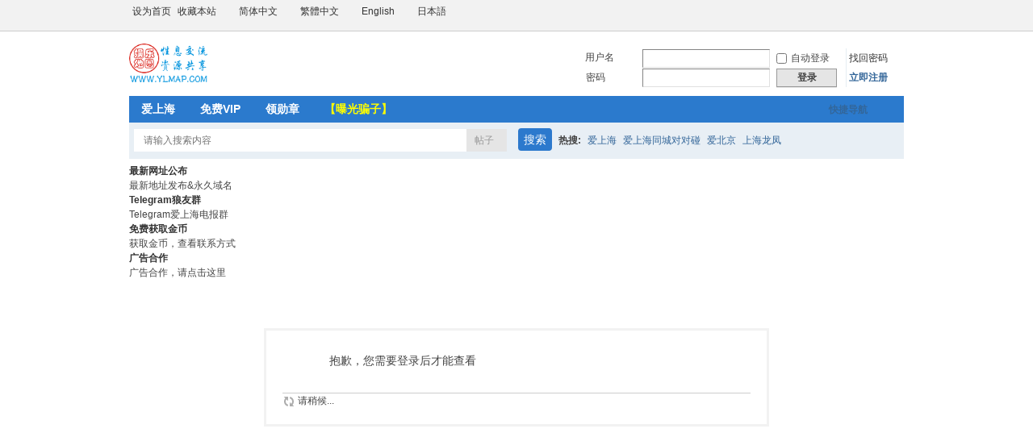

--- FILE ---
content_type: text/html; charset=utf-8
request_url: http://yldt68.com/space-uid-2154.html
body_size: 8059
content:
<!DOCTYPE html>
<html>
<head>
<meta   name="viewport" content="width=device-width, initial-scale=1, user-scalable=no, viewport-fit=cover">
<meta charset="utf-8" />
<meta name="renderer" content="webkit" />
<meta http-equiv="X-UA-Compatible" content="IE=edge" />
<title>提示信息 -  爱上海 -  Powered by Discuz!</title>
 	<meta name="keywords" content="" />
<meta name="description" content=",爱上海" />
<meta name="generator" content="Discuz! X3.4" />
<meta name="author" content="Discuz! Team and Comsenz UI Team" />
<meta name="copyright" content="!copyright_s!" />
<meta name="MSSmartTagsPreventParsing" content="True" />
<meta http-equiv="MSThemeCompatible" content="Yes" />
<base href="http://yldt68.com/" /><link rel="stylesheet" type="text/css" href="data/cache/style_37_common.css?ic7" /><link rel="stylesheet" type="text/css" href="data/cache/style_37_home_space.css?ic7" /><script type="text/javascript">var STYLEID = '37', STATICURL = 'static/', IMGDIR = 'static/image/common', VERHASH = 'ic7', charset = 'utf-8', discuz_uid = '0', cookiepre = 'NFul_2132_', cookiedomain = '', cookiepath = '/', showusercard = '1', attackevasive = '0', disallowfloat = 'newthread', creditnotice = '1|威望|,2|社区币|,3|贡献|,4|VIP币|,5|原创|,6|精华|', defaultstyle = '', REPORTURL = 'aHR0cDovL3lsZHQ2OC5jb20vc3BhY2UtdWlkLTIxNTQuaHRtbA==', SITEURL = 'http://yldt68.com/', JSPATH = 'static/js/', CSSPATH = 'data/cache/style_', DYNAMICURL = '';</script>
<script src="static/js/common.js?ic7" type="text/javascript"></script>
<meta name="application-name" content="爱上海" />
<meta name="msapplication-tooltip" content="爱上海" />
<meta name="msapplication-task" content="name=爱上海;action-uri=http://yldt68.com/forum.php;icon-uri=http://yldt68.com/static/image/common/bbs.ico" />
<script src="static/js/home.js?ic7" type="text/javascript"></script>
 <style>
#pt {
display: block;
}
.mn {
    overflow: unset;
}
</style>
</head>

<body id="nv_home" class="pg_space" onkeydown="if(event.keyCode==27) return false;">
<div id="append_parent"></div><div id="ajaxwaitid"></div>
<div id="toptb" class="cl">
<div class="wp">
<div class="z"><a href="javascript:;"  onclick="setHomepage('https://aish52.com/');">设为首页</a><a href="https://aish52.com/"  onclick="addFavorite(this.href, '爱上海');return false;">收藏本站</a>

<!-- 如果0的值为1 -->


<p class="translate_line ">
    <a class="ignore" href="javascript:translate.changeLanguage('chinese_simplified');"><img src="source/plugin/domi_translate/template/icons/zh.png"  width="14" height="14" />简体中文</a>

    <a class="ignore" href="javascript:translate.changeLanguage('chinese_traditional');"><img src="source/plugin/domi_translate/template/icons/cht.png"  width="14" height="14" />繁體中文</a>

    <a class="ignore" href="javascript:translate.changeLanguage('english');"><img src="source/plugin/domi_translate/template/icons/en.png " width="14" height="14" />English</a>

    <a class="ignore" href="javascript:translate.changeLanguage('japanese');"><img src="source/plugin/domi_translate/template/icons/ja.png"  width="14" height="14" />日本語</a>

  
</p>
<div id="translate" style="display: none"></div>


</div>
<div class="y">
<a id="switchblind" href="javascript:;" onclick="toggleBlind(this)" title="开启辅助访问" class="switchblind"></a>
 
<a href="javascript:;" id="switchwidth" onclick="widthauto(this)" title="切换到宽版" class="switchwidth">切换到宽版</a>
</div>
</div>
</div>
<style>
*{
-webkit-user-select: auto !important;
}
</style>
<!--
<style type="text/css">
#wp,.wp,.main,.course-list-img,.course-list-img img{width: 100% !important;max-width: 960px !important;margin: 0 auto;height: auto;}
.topgg,table a img{width: 100% !important;max-width: 960px !important;display: grid;justify-content: end;height: auto;}
@media (max-width: 599px){
.auth_lever{
display: none !important;
}
}
/* 图片样式主宽度 CSS */
.it618_nimage_tabcontent_image LI img {
padding: 3px;
border: #e8e8e8 1px solid;
min-width: 100%;
width: 100%;
height: auto;
object-fit: cover;
}

.it618_nimage_tabcontent_image LI {
    text-align: center;
    float: left;
    overflow: hidden;
    padding: 5px;
}
@media (max-width: 498px){
.it618_nimage_tabcontent_image LI {
max-width: calc((100% / 6) - 10px);
}
.it618_nimage_tabcontent_image LI a{
font-size: 10px;
}
}
</style>
-->
<div id="hd">
<div class="wp">
<div class="hdc cl"><h2><a href="./" title="爱上海"><img src="/template/xiaoxiongdi/static/logo.png" alt="爱上海" border="0" /></a></h2> 
<script src="static/js/logging.js?ic7" type="text/javascript"></script>
<form method="post" autocomplete="off" id="lsform" action="member.php?mod=logging&amp;action=login&amp;loginsubmit=yes&amp;infloat=yes&amp;lssubmit=yes" onsubmit="return lsSubmit();">
<div class="fastlg cl">
<span id="return_ls" style="display:none"></span>
<div class="y pns">
<table cellspacing="0" cellpadding="0">
<tr>
<td class="d-sm-none">
<span class="ftid">
<select name="fastloginfield" id="ls_fastloginfield" width="40" tabindex="900">
<option value="username">用户名</option>
<option value="email">Email</option>
</select>
</span>
<script type="text/javascript">simulateSelect('ls_fastloginfield')</script>
</td>
<td class="d-sm-none"><input type="text" name="username" id="ls_username" autocomplete="off" class="px vm" tabindex="901" /></td>
<!-- <td class="d-none d-sm-block">&nbsp;<a   href="member.php?mod=register" class="xi2 xw1">立即注册</a></td> -->
<td class="fastlg_l d-sm-none"><label for="ls_cookietime"><input type="checkbox" name="cookietime" id="ls_cookietime" class="pc" value="2592000" tabindex="903" />自动登录</label></td>
<td class="d-sm-none">&nbsp;<a href="javascript:;"    onclick="showWindow('login', 'member.php?mod=logging&action=login&viewlostpw=1')">找回密码</a></td>
</tr>
<tr>
<td class="d-sm-none"><label for="ls_password" class="z psw_w">密码</label></td>
<td class="d-sm-none"><input type="password" name="password" id="ls_password" class="px vm" autocomplete="off" tabindex="902" /></td>
<td class="fastlg_l "><button type="submit" class="pn vm" tabindex="904" style="width: 75px;"><em>登录</em></button></td>
<td  >&nbsp;<a   href="member.php?mod=register" class="xi2 xw1">立即注册</a></td>
</tr>
</table>
<input type="hidden" name="formhash" value="de9db1b8" />
<input type="hidden" name="quickforward" value="yes" />
<input type="hidden" name="handlekey" value="ls" />
</div>
</div>
</form>
</div>

<div id="nv">
<a href="javascript:;" id="qmenu" onmouseover="delayShow(this, function () {showMenu({'ctrlid':'qmenu','pos':'34!','ctrlclass':'a','duration':2});showForummenu(0);})">快捷导航</a>
<ul><li id="mn_forum" ><a href="forum.php" hidefocus="true" title="BBS"   style="font-weight: bold;">爱上海<span>BBS</span></a></li><li id="mn_N2172" ><a href="/plugin.php?id=xiaomy_buycardvipgroup:buycardvipgroup" hidefocus="true"  >免费VIP</a></li><li id="mn_Na65e" ><a href="/home.php?mod=medal" hidefocus="true"  >领勋章</a></li><li id="mn_N7b6f" ><a href="/thread-48427-1-1.html" hidefocus="true"   style="color: yellow">【曝光骗子】</a></li></ul>
</div>
<ul class="p_pop h_pop" id="plugin_menu" style="display: none">  <li><a href="dsu_paulsign-sign.html" id="mn_plink_sign">每日签到</a></li>
 </ul>
<div id="mu" class="cl">
</div><div id="scbar" class="cl">
<form id="scbar_form" method="post" autocomplete="off" onsubmit="searchFocus($('scbar_txt'))" action="search.php?searchsubmit=yes" target="_blank">
<input type="hidden" name="mod" id="scbar_mod" value="search" />
<input type="hidden" name="formhash" value="de9db1b8" />
<input type="hidden" name="srchtype" value="title" />
<input type="hidden" name="srhfid" value="0" />
<input type="hidden" name="srhlocality" value="home::space" />
<table cellspacing="0" cellpadding="0">
<tr>
<td class="scbar_icon_td"></td>
<td class="scbar_txt_td"><input type="text" name="srchtxt" id="scbar_txt" value="请输入搜索内容" autocomplete="off" x-webkit-speech speech /></td>
<td class="scbar_type_td"><a href="javascript:;" id="scbar_type" class="xg1" onclick="showMenu(this.id)" hidefocus="true">搜索</a></td>
<td class="scbar_btn_td"><button type="submit" name="searchsubmit" id="scbar_btn" sc="1" class="pn pnc" value="true"><strong class="xi2">搜索</strong></button></td>
<td class="scbar_hot_td">
<div id="scbar_hot">
<strong class="xw1">热搜: </strong>

<a href="search.php?mod=forum&amp;srchtxt=%E7%88%B1%E4%B8%8A%E6%B5%B7&amp;formhash=de9db1b8&amp;searchsubmit=true&amp;source=hotsearch" target="_blank" class="xi2" sc="1">爱上海</a>



<a href="search.php?mod=forum&amp;srchtxt=%E7%88%B1%E4%B8%8A%E6%B5%B7%E5%90%8C%E5%9F%8E%E5%AF%B9%E5%AF%B9%E7%A2%B0&amp;formhash=de9db1b8&amp;searchsubmit=true&amp;source=hotsearch" target="_blank" class="xi2" sc="1">爱上海同城对对碰</a>



<a href="search.php?mod=forum&amp;srchtxt=%E7%88%B1%E5%8C%97%E4%BA%AC&amp;formhash=de9db1b8&amp;searchsubmit=true&amp;source=hotsearch" target="_blank" class="xi2" sc="1">爱北京</a>



<a href="search.php?mod=forum&amp;srchtxt=%E4%B8%8A%E6%B5%B7%E9%BE%99%E5%87%A4&amp;formhash=de9db1b8&amp;searchsubmit=true&amp;source=hotsearch" target="_blank" class="xi2" sc="1">上海龙凤</a>

</div>
</td>
</tr>
</table>
</form>
</div>
<ul id="scbar_type_menu" class="p_pop" style="display: none;"><li><a href="javascript:;" rel="forum" class="curtype">帖子</a></li><li><a href="javascript:;" rel="user">用户</a></li></ul>
<script type="text/javascript">
initSearchmenu('scbar', '');
</script>
</div>
</div>
 
  <style>
     .crystal-btn {
   position: relative;
   padding: 0.2rem 1rem;
   font-size: 1.2rem;
   font-weight: bold;
   color: #fff;
   background: linear-gradient(145deg, #4facfe, #00f2fe);
   border: none;
   border-radius: 2rem;
   cursor: pointer;
   overflow: hidden;
   box-shadow: 0 4px 10px rgba(0,0,0,0.3) inset,
               0 -4px 10px rgba(255,255,255,0.5) inset;
   transition: transform .3s ease;
   margin-right:10px;
    }
   .crystal-btn::before {
   content: "";
   position: absolute;
   top: 0; left: 0; right: 0; bottom: 0;
   background: rgba(255,255,255,0.3);
   border-radius: inherit;
   }
    .crystal-btn::after {
   content: "";
   position: absolute;
   top: -50%; left: -50%;
   width: 200%; height: 200%;
   background: linear-gradient(120deg, transparent, rgba(255,255,255,0.6), transparent);
   transform: rotate(25deg);
   animation: shine 2s infinite;
   }
   @keyframes shine {
   from { transform: translateX(-100%) rotate(25deg); }
   to { transform: translateX(100%) rotate(25deg); }
   }
   .crystal-btn:hover {
   transform: translateY(-3px);
   }
   .weixin-btn{
        background: linear-gradient(145deg, #01cf00, #00d329) !important;
   }
        .oicq-btn{
            background: linear-gradient(145deg, #0070ff, #2eb1f3);
        }
        .tel-btn{
            background: linear-gradient(145deg, rgb(255 146 7), #ffb45a);
        }
            .tg-btn{
                background: linear-gradient(145deg, rgb(91 87 255), #ffb45a);
        }
        .snsbutton-container{
        text-align: center;
        }
  </style>
  <script type="text/javascript">
function copyWechat() {
/* Get the text field */
var copyText = document.getElementById('wechatid');
/* Select the text field */
copyText.select();
copyText.setSelectionRange(0, 9999);
document.execCommand("copy", false);
alert("微信号已复制: " + copyText.value);
location.href = 'weixin://';
return null;
}
function copyqq(numb) {
/* Get the text field */
var copyText = document.getElementById('qqid');
/* Select the text field */
copyText.select();
copyText.setSelectionRange(0, 9999);
document.execCommand("copy", false);
alert("QQ号已复制: " + copyText.value);
location.href = 'mqqwpa://im/chat?chat_type=wpa&uin='+numb+'&version=1';
return null;
}
function tel(numb) {
console.log(numb);
location.href = 'tel://'+numb;
return null;
}
function totg(numb) {
location.href = 'https://t.me/'+numb;
return null;
}

</script>
<link rel="stylesheet" type="text/css" href="./source/plugin/top_button/img/css.css?g8H">
  <div class="wp">
  <div id="ri_home_division_widget-2" class="home-widget home-division">
	<section class="containertop">
		<div class="row row-cols-2 row-cols-lg-4 g-2 g-md-4">
			<div class="col">
				<div class="division-item">
				<a href="https://www.shspa1.com" target="_blank">
					<div class="division-icon rounded-circle" style="background-color:#ff75a4">
						<i class="fab fa-edge-legacy">
						</i>
					</div>
					</a>

					<div class="division-warp">
						<h4 class="division-title">
							<a href="https://www.shspa1.com" target="_blank">
								最新网址公布
							</a>
						</h4>
						<p class="division-desc">
							最新地址发布&永久域名
						</p>
					</div>
				</div>
			</div>
			<div class="col">
				<div class="division-item">
				<a href="https://t.me/+nWT0mwpvz_M2Mjc1" target="_blank">
					<div class="division-icon rounded-circle" style="background-color:#2481cc">
						<i class="fab fa-telegram-plane">
						</i>
					</div>
					</a>
					<div class="division-warp">
						<h4 class="division-title">
							<a href="https://t.me/+nWT0mwpvz_M2Mjc1" target="_blank">
								Telegram狼友群
							</a>
						</h4>
						<p class="division-desc">
							Telegram爱上海电报群
						</p>
					</div>
				</div>
			</div>
			<div class="col">
				<div class="division-item">
				<a href="/forum-173-1.html" target="_blank">
					<div class="division-icon rounded-circle" style="background-color:#FF9800">
						<i class="far fa-money-bill-alt">
						</i>
					</div>
					</a>
					<div class="division-warp">
						<h4 class="division-title">
							<a href="/forum-173-1.html" target="_blank">
								免费获取金币
							</a>
						</h4>
						<p class="division-desc">
							获取金币，查看联系方式
						</p>
					</div>
				</div>
			</div>
			<div class="col">
				<div class="division-item">
				<a href="/thread-18044-1-1.html" target="_blank">
					<div class="division-icon rounded-circle" style="background-color:#d73636">
					
						<i class="fas fa-user-friends">	</i>
						
					</div>
					</a>
					<div class="division-warp">
						<h4 class="division-title">
							<a href="/thread-18044-1-1.html" target="_blank">
								广告合作
							</a>
						</h4>
						<p class="division-desc">
							广告合作，请点击这里
						</p>
					</div>
				</div>
			</div>
		</div>
	</section>
 </div>
 </div><style type="text/css">
#wp,.wp,.main,.course-list-img,.course-list-img img{width: 100% !important;max-width: 960px !important;margin: 0 auto;height: auto;}
.topgg a img{width: 100% !important;max-width: 960px !important;display: grid;justify-content: end;height: auto;}
.topgg{width:100%;}
@media (max-width: 599px){
.auth_lever{
display: none !important;
}
}
.it618_nimage_tabcontent_image LI img {
padding: 3px;
border: #e8e8e8 1px solid;
min-width: 100%;
width: 100%;
height: auto;
object-fit: cover;
}
.it618_nimage_tabcontent_image LI {
 text-align: center;
 float: left;
 overflow: hidden;
 padding: 5px;
}
@media (max-width: 498px){
.it618_nimage_tabcontent_image LI {
max-width: calc((100% / 6) - 10px);
}
.it618_nimage_tabcontent_image LI a{
font-size: 10px;
}
}
 </style>
<div id="wp" class="wp"><div id="ct" class="wp cl w">
<div class="nfl" id="main_succeed" style="display: none">
<div class="f_c altw">
<div class="alert_right">
<p id="succeedmessage"></p>
<p id="succeedlocation" class="alert_btnleft"></p>
<p class="alert_btnleft"><a id="succeedmessage_href">如果您的浏览器没有自动跳转，请点击此链接</a></p>
</div>
</div>
</div>
<div class="nfl" id="main_message">
<div class="f_c altw">
<div id="messagetext" class="alert_info">
<p>抱歉，您需要登录后才能查看</p>
</div>
<div id="messagelogin"></div>
<script type="text/javascript">ajaxget('member.php?mod=logging&action=login&infloat=yes&frommessage', 'messagelogin');</script>
</div>
</div>
</div></div>
<div id="ft" class="wp cl">
<div id="flk" class="y">
<p>
<a href="forum.php?mod=misc&action=showdarkroom" >小黑屋</a><span
class="pipe">|</span><strong><a href="https://aish52.com" target="_blank">爱上海</a></strong> <span
class="pipe">|




<script src="source/plugin/domi_translate/template/translate.js" type="text/javascript"></script>


<script>
   
    // 将css代码添加到style标签中
    if (2=='3') {
        translate.selectLanguageTag.show = false;
    }
    var style = document.createElement('style');
    style.innerHTML = "#translate {display: inline-block;text-align: center;;}.translate_line {max-width: 1200px;margin: 0 auto;display: inline-block;}.translateSelectLanguage{background: #f2f2f2; -webkit-appearance: auto;box-shadow: none;border-radius: 0;border: none;text-align: center;}.ignore img{width: 14px; height: 14px;vertical-align: text-bottom; margin: 0 3px;}.domi-floating-button {position: fixed;bottom: 260px;right: 0;z-index: 9999;}#translateBtn{ border-radius: 25px 0 0 25px;outline: unset;border: none;height: 28px;line-height: 28px;background: #0808084d; color: #fff; }.language-list {display: none;position: absolute;bottom: 28px;right: 0;min-width: 90px;background-color: #333;}.language-list a {display: block;line-height: 28px;margin-bottom: 5px;color: #fff!important;text-decoration: none;}.language-list a:hover {background-color: #4f4f4f}#translateBtn img{width: 14px; height: 14px;vertical-align: text-bottom;}";
    document.head.appendChild(style);
    translate.setUseVersion2(); //设置使用v2.x 版本

    translate.language.setDefaultTo("");//第一次使用时，默认以什么语种显示

    translate.language.setLocal("chinese_simplified"); //设置本地语种（当前网页的语种）。如果不设置，默认自动识别当前网页显示文字的语种。 可填写如 'english'、'chinese_simplified' 等，具体参见文档下方关于此的说明。

    translate.selectLanguageTag.languages = "chinese_traditional,english,chinese_simplified,korean,deutsch,japanese,russian,arabic,turkish,portuguese,thai,french"; //每个语种之间用英文,分割。比如这里设置的是支持英语、简体中文、韩语 的切换。根据后端翻译服务不同，支持的语言也不同。具体支持哪些，可通过 http://api.translate.zvo.cn/doc/language.json.html 获取 （如果您私有部署的，将请求域名换为您自己私有部署的域名）
    // 如果1的值为1，那么就执行translate.setAutoDiscriminateLocalLanguage()，否则就不执行
    if ("1" == 1) {
        translate.setAutoDiscriminateLocalLanguage();	//设置用户第一次用时，自动识别其所在国家的语种进行切换
    }
 
if ("" != "") {
    var tags = "".split(",");
    for (var i = 0; i < tags.length; i++) {
        translate.ignore.tag.push(tags[i].trim());
    }
}
 
if ("" != "") {
    var ids = "".split(",");
    for (var i = 0; i < ids.length; i++) {
        translate.ignore.id.push(ids[i].trim());
    }
} 
if ("vwmy" != "") {
    var classes = "vwmy".split(",");
    for (var i = 0; i < classes.length; i++) {
        translate.ignore.class.push(classes[i].trim());
    }
}

    const urlParams = new URLSearchParams(window.location.search);
    const subdomain = window.location.hostname.split('.')[0];
    const lang = urlParams.get('lang');
    const subdir = window.location.pathname.split('/')[1];

    const supportedLanguages = {
        'en': 'english',
        'zh': 'chinese_simplified',
        'cht': 'chinese_traditional',
        'ko': 'korean',
        'de': 'deutsch',
        'ja': 'japanese',
        'ru': 'russian',
        'ar': 'arabic',
        'tr': 'turkish',
        'pt': 'portuguese',
        'th': 'thai',
        'fr': 'french'
    };

    const languages = supportedLanguages[subdomain] || supportedLanguages[lang] || supportedLanguages[subdir];

    if (languages) {
        translate.changeLanguage(languages);
    }


    translate.nomenclature.append('chinese_simplified','korean',`
apple=apple
Safari=Safari
简体中文=chinese
极简蓝=Bluely
`);
translate.nomenclature.append('chinese_simplified','english',`
简体中文=chinese
极简蓝=Bluely
`);



    translate.listener.start();
    translate.service.use('client.edge');

    translate.execute();//进行翻译
    translate.listener.renderTaskFinish = function (task) {
        console.log('已翻译完成');
    }

</script>
<!-- Google tag (gtag.js) -->
<script async src="https://www.googletagmanager.com/gtag/js?id=G-YRTGVNMXYB"></script>
<script>
  window.dataLayer = window.dataLayer || [];
  function gtag(){dataLayer.push(arguments);}
  gtag('js', new Date());

  gtag('config', 'G-YRTGVNMXYB');
</script></p>
<p class="xs0">
GMT+8, 2026-2-2 21:07<span id="debuginfo">
, Processed in 0.070471 second(s), 10 queries
.
</span>
</p>
</div>
<div id="frt">
<p>Powered by <strong><a href="https://www.discuz.vip" target="_blank">Discuz!</a></strong> <em>X3.4</em></p> 
<p class="xs0">Copyright &copy;  Tencent Cloud.</p>


</div></div>
<script src="home.php?mod=misc&ac=sendmail&rand=1770037661" type="text/javascript"></script>

<div id="scrolltop">
<span hidefocus="true">
<a title="返回顶部" onclick="window.scrollTo('0','0')" class="scrolltopa" > </a></span>
</div>
<script type="text/javascript">_attachEvent(window, 'scroll', function () { showTopLink(); });checkBlind();</script>
<script defer src="https://static.cloudflareinsights.com/beacon.min.js/vcd15cbe7772f49c399c6a5babf22c1241717689176015" integrity="sha512-ZpsOmlRQV6y907TI0dKBHq9Md29nnaEIPlkf84rnaERnq6zvWvPUqr2ft8M1aS28oN72PdrCzSjY4U6VaAw1EQ==" data-cf-beacon='{"version":"2024.11.0","token":"8e52f5572f05481aa53270a01bbea26d","r":1,"server_timing":{"name":{"cfCacheStatus":true,"cfEdge":true,"cfExtPri":true,"cfL4":true,"cfOrigin":true,"cfSpeedBrain":true},"location_startswith":null}}' crossorigin="anonymous"></script>
</body>
</html>